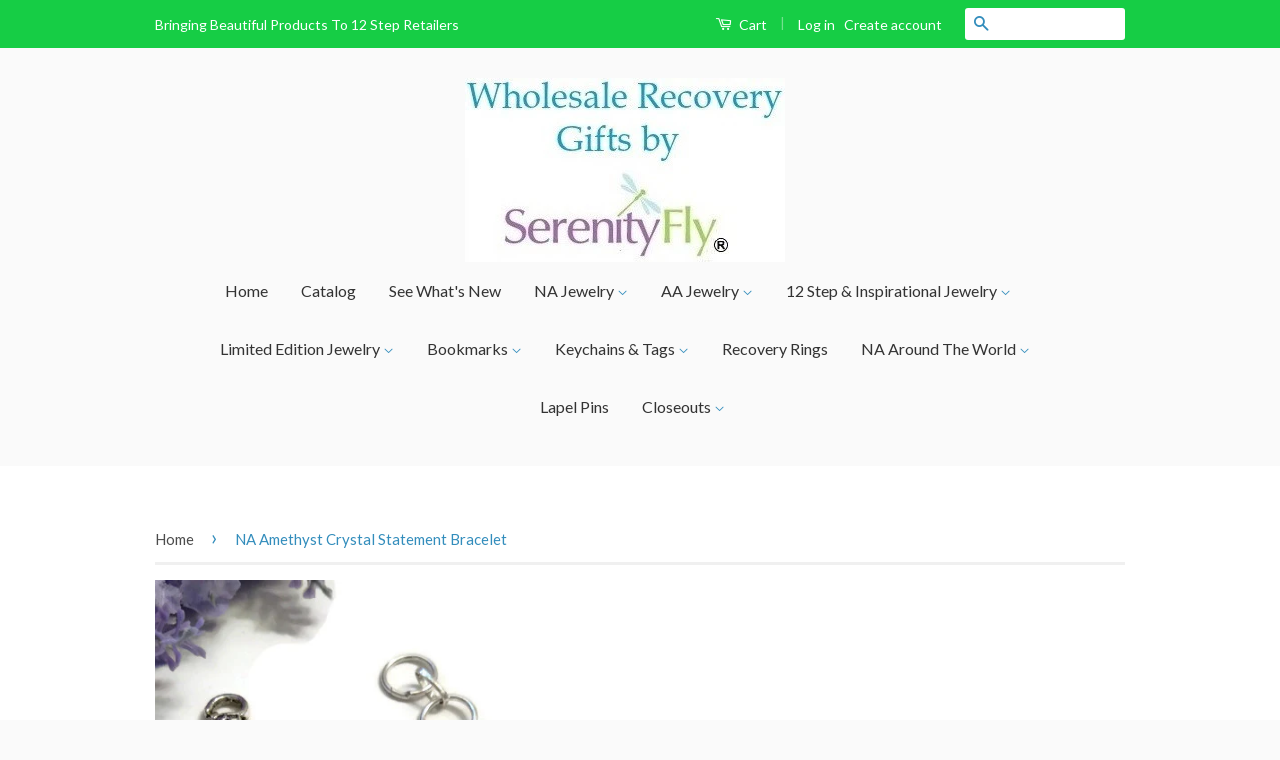

--- FILE ---
content_type: text/html; charset=utf-8
request_url: https://wholesalerecoverygifts.com/products/na-amethyst-crystal-statement-bracelet
body_size: 16665
content:
<!doctype html>
<!--[if lt IE 7]><html class="no-js lt-ie9 lt-ie8 lt-ie7" lang="en"> <![endif]-->
<!--[if IE 7]><html class="no-js lt-ie9 lt-ie8" lang="en"> <![endif]-->
<!--[if IE 8]><html class="no-js lt-ie9" lang="en"> <![endif]-->
<!--[if IE 9 ]><html class="ie9 no-js"> <![endif]-->
<!--[if (gt IE 9)|!(IE)]><!--> <html class="no-js"> <!--<![endif]-->
<head>

  <!-- Basic page needs ================================================== -->
  <meta charset="utf-8">
  <meta http-equiv="X-UA-Compatible" content="IE=edge,chrome=1">

  
  <link rel="shortcut icon" href="//wholesalerecoverygifts.com/cdn/shop/t/2/assets/favicon.png?v=30862395502862429381475777794" type="image/png" />
  

  <!-- Title and description ================================================== -->
  <title>
  NA Amethyst Crystal Statement Bracelet &ndash; Wholesale Recovery Gifts 
  </title>

  
  <meta name="description" content="Only 4 Available Beautiful deep violet purple stones set in an antique silver tone finish. NA design with diamond shaped stones inside a circle. Lobster claw clasp closure. Stones are imitation amethyst. Please see photo with ruler for size. Aprox 8 inches + extention * Plated fashion jewelry">
  

  <!-- Social Meta Tags ================================================== -->
  

  <meta property="og:type" content="product">
  <meta property="og:title" content="NA Amethyst Crystal Statement Bracelet">
  <meta property="og:url" content="https://wholesalerecoverygifts.com/products/na-amethyst-crystal-statement-bracelet">
  
  <meta property="og:image" content="http://wholesalerecoverygifts.com/cdn/shop/products/b_6_2c4a6591-e760-4960-a0ae-25b82678d491_grande.jpg?v=1538209526">
  <meta property="og:image:secure_url" content="https://wholesalerecoverygifts.com/cdn/shop/products/b_6_2c4a6591-e760-4960-a0ae-25b82678d491_grande.jpg?v=1538209526">
  
  <meta property="og:image" content="http://wholesalerecoverygifts.com/cdn/shop/products/b_3_d18d257b-e9d1-4235-8de2-b220f67318a8_grande.jpg?v=1538209527">
  <meta property="og:image:secure_url" content="https://wholesalerecoverygifts.com/cdn/shop/products/b_3_d18d257b-e9d1-4235-8de2-b220f67318a8_grande.jpg?v=1538209527">
  
  <meta property="og:image" content="http://wholesalerecoverygifts.com/cdn/shop/products/b_4_d824000e-5cfa-4908-85d6-f1015fef5a29_grande.jpg?v=1538209528">
  <meta property="og:image:secure_url" content="https://wholesalerecoverygifts.com/cdn/shop/products/b_4_d824000e-5cfa-4908-85d6-f1015fef5a29_grande.jpg?v=1538209528">
  
  <meta property="og:price:amount" content="12.00">
  <meta property="og:price:currency" content="USD">



  <meta property="og:description" content="Only 4 Available Beautiful deep violet purple stones set in an antique silver tone finish. NA design with diamond shaped stones inside a circle. Lobster claw clasp closure. Stones are imitation amethyst. Please see photo with ruler for size. Aprox 8 inches + extention * Plated fashion jewelry">


<meta property="og:site_name" content="Wholesale Recovery Gifts ">




  <meta name="twitter:card" content="summary">


  <meta name="twitter:site" content="@shopify">


  <meta name="twitter:title" content="NA Amethyst Crystal Statement Bracelet">
  <meta name="twitter:description" content="

Only 4 Available
Beautiful deep violet purple stones set in an antique silver tone finish. NA design with diamond shaped stones inside a circle. Lobster claw clasp closure. Stones are imitation amet">
  <meta name="twitter:image" content="https://wholesalerecoverygifts.com/cdn/shop/products/b_6_2c4a6591-e760-4960-a0ae-25b82678d491_large.jpg?v=1538209526">
  <meta name="twitter:image:width" content="480">
  <meta name="twitter:image:height" content="480">



  <!-- Helpers ================================================== -->
  <link rel="canonical" href="https://wholesalerecoverygifts.com/products/na-amethyst-crystal-statement-bracelet">
  <meta name="viewport" content="width=device-width,initial-scale=1">
  <meta name="theme-color" content="#338dbc">

  
  <!-- Ajaxify Cart Plugin ================================================== -->
  <link href="//wholesalerecoverygifts.com/cdn/shop/t/2/assets/ajaxify.scss.css?v=77820539487846778471475745708" rel="stylesheet" type="text/css" media="all" />
  

  <!-- CSS ================================================== -->
  <link href="//wholesalerecoverygifts.com/cdn/shop/t/2/assets/timber.scss.css?v=87235190289123070961713131741" rel="stylesheet" type="text/css" media="all" />
  <link href="//wholesalerecoverygifts.com/cdn/shop/t/2/assets/theme.scss.css?v=105398193804042539841713131741" rel="stylesheet" type="text/css" media="all" />

  
  
  
  <link href="//fonts.googleapis.com/css?family=Lato:400,700" rel="stylesheet" type="text/css" media="all" />


  



  <!-- Header hook for plugins ================================================== -->
  <script>window.performance && window.performance.mark && window.performance.mark('shopify.content_for_header.start');</script><meta id="shopify-digital-wallet" name="shopify-digital-wallet" content="/15304235/digital_wallets/dialog">
<meta name="shopify-checkout-api-token" content="9da863784d32a9653ef1ad79374d021c">
<meta id="in-context-paypal-metadata" data-shop-id="15304235" data-venmo-supported="false" data-environment="production" data-locale="en_US" data-paypal-v4="true" data-currency="USD">
<link rel="alternate" type="application/json+oembed" href="https://wholesalerecoverygifts.com/products/na-amethyst-crystal-statement-bracelet.oembed">
<script async="async" src="/checkouts/internal/preloads.js?locale=en-US"></script>
<link rel="preconnect" href="https://shop.app" crossorigin="anonymous">
<script async="async" src="https://shop.app/checkouts/internal/preloads.js?locale=en-US&shop_id=15304235" crossorigin="anonymous"></script>
<script id="shopify-features" type="application/json">{"accessToken":"9da863784d32a9653ef1ad79374d021c","betas":["rich-media-storefront-analytics"],"domain":"wholesalerecoverygifts.com","predictiveSearch":true,"shopId":15304235,"locale":"en"}</script>
<script>var Shopify = Shopify || {};
Shopify.shop = "wholesale-recovery-gifts.myshopify.com";
Shopify.locale = "en";
Shopify.currency = {"active":"USD","rate":"1.0"};
Shopify.country = "US";
Shopify.theme = {"name":"Classic","id":163773700,"schema_name":null,"schema_version":null,"theme_store_id":721,"role":"main"};
Shopify.theme.handle = "null";
Shopify.theme.style = {"id":null,"handle":null};
Shopify.cdnHost = "wholesalerecoverygifts.com/cdn";
Shopify.routes = Shopify.routes || {};
Shopify.routes.root = "/";</script>
<script type="module">!function(o){(o.Shopify=o.Shopify||{}).modules=!0}(window);</script>
<script>!function(o){function n(){var o=[];function n(){o.push(Array.prototype.slice.apply(arguments))}return n.q=o,n}var t=o.Shopify=o.Shopify||{};t.loadFeatures=n(),t.autoloadFeatures=n()}(window);</script>
<script>
  window.ShopifyPay = window.ShopifyPay || {};
  window.ShopifyPay.apiHost = "shop.app\/pay";
  window.ShopifyPay.redirectState = null;
</script>
<script id="shop-js-analytics" type="application/json">{"pageType":"product"}</script>
<script defer="defer" async type="module" src="//wholesalerecoverygifts.com/cdn/shopifycloud/shop-js/modules/v2/client.init-shop-cart-sync_dlpDe4U9.en.esm.js"></script>
<script defer="defer" async type="module" src="//wholesalerecoverygifts.com/cdn/shopifycloud/shop-js/modules/v2/chunk.common_FunKbpTJ.esm.js"></script>
<script type="module">
  await import("//wholesalerecoverygifts.com/cdn/shopifycloud/shop-js/modules/v2/client.init-shop-cart-sync_dlpDe4U9.en.esm.js");
await import("//wholesalerecoverygifts.com/cdn/shopifycloud/shop-js/modules/v2/chunk.common_FunKbpTJ.esm.js");

  window.Shopify.SignInWithShop?.initShopCartSync?.({"fedCMEnabled":true,"windoidEnabled":true});

</script>
<script>
  window.Shopify = window.Shopify || {};
  if (!window.Shopify.featureAssets) window.Shopify.featureAssets = {};
  window.Shopify.featureAssets['shop-js'] = {"shop-cart-sync":["modules/v2/client.shop-cart-sync_DIWHqfTk.en.esm.js","modules/v2/chunk.common_FunKbpTJ.esm.js"],"init-fed-cm":["modules/v2/client.init-fed-cm_CmNkGb1A.en.esm.js","modules/v2/chunk.common_FunKbpTJ.esm.js"],"shop-button":["modules/v2/client.shop-button_Dpfxl9vG.en.esm.js","modules/v2/chunk.common_FunKbpTJ.esm.js"],"init-shop-cart-sync":["modules/v2/client.init-shop-cart-sync_dlpDe4U9.en.esm.js","modules/v2/chunk.common_FunKbpTJ.esm.js"],"init-shop-email-lookup-coordinator":["modules/v2/client.init-shop-email-lookup-coordinator_DUdFDmvK.en.esm.js","modules/v2/chunk.common_FunKbpTJ.esm.js"],"init-windoid":["modules/v2/client.init-windoid_V_O5I0mt.en.esm.js","modules/v2/chunk.common_FunKbpTJ.esm.js"],"pay-button":["modules/v2/client.pay-button_x_P2fRzB.en.esm.js","modules/v2/chunk.common_FunKbpTJ.esm.js"],"shop-toast-manager":["modules/v2/client.shop-toast-manager_p8J9W8kY.en.esm.js","modules/v2/chunk.common_FunKbpTJ.esm.js"],"shop-cash-offers":["modules/v2/client.shop-cash-offers_CtPYbIPM.en.esm.js","modules/v2/chunk.common_FunKbpTJ.esm.js","modules/v2/chunk.modal_n1zSoh3t.esm.js"],"shop-login-button":["modules/v2/client.shop-login-button_C3-NmE42.en.esm.js","modules/v2/chunk.common_FunKbpTJ.esm.js","modules/v2/chunk.modal_n1zSoh3t.esm.js"],"avatar":["modules/v2/client.avatar_BTnouDA3.en.esm.js"],"init-shop-for-new-customer-accounts":["modules/v2/client.init-shop-for-new-customer-accounts_aeWumpsw.en.esm.js","modules/v2/client.shop-login-button_C3-NmE42.en.esm.js","modules/v2/chunk.common_FunKbpTJ.esm.js","modules/v2/chunk.modal_n1zSoh3t.esm.js"],"init-customer-accounts-sign-up":["modules/v2/client.init-customer-accounts-sign-up_CRLhpYdY.en.esm.js","modules/v2/client.shop-login-button_C3-NmE42.en.esm.js","modules/v2/chunk.common_FunKbpTJ.esm.js","modules/v2/chunk.modal_n1zSoh3t.esm.js"],"init-customer-accounts":["modules/v2/client.init-customer-accounts_BkuyBVsz.en.esm.js","modules/v2/client.shop-login-button_C3-NmE42.en.esm.js","modules/v2/chunk.common_FunKbpTJ.esm.js","modules/v2/chunk.modal_n1zSoh3t.esm.js"],"shop-follow-button":["modules/v2/client.shop-follow-button_DDNA7Aw9.en.esm.js","modules/v2/chunk.common_FunKbpTJ.esm.js","modules/v2/chunk.modal_n1zSoh3t.esm.js"],"checkout-modal":["modules/v2/client.checkout-modal_EOl6FxyC.en.esm.js","modules/v2/chunk.common_FunKbpTJ.esm.js","modules/v2/chunk.modal_n1zSoh3t.esm.js"],"lead-capture":["modules/v2/client.lead-capture_LZVhB0lN.en.esm.js","modules/v2/chunk.common_FunKbpTJ.esm.js","modules/v2/chunk.modal_n1zSoh3t.esm.js"],"shop-login":["modules/v2/client.shop-login_D4d_T_FR.en.esm.js","modules/v2/chunk.common_FunKbpTJ.esm.js","modules/v2/chunk.modal_n1zSoh3t.esm.js"],"payment-terms":["modules/v2/client.payment-terms_g-geHK5T.en.esm.js","modules/v2/chunk.common_FunKbpTJ.esm.js","modules/v2/chunk.modal_n1zSoh3t.esm.js"]};
</script>
<script>(function() {
  var isLoaded = false;
  function asyncLoad() {
    if (isLoaded) return;
    isLoaded = true;
    var urls = ["https:\/\/minimum-orders.dashtech.com\/shop\/15304235\/shop.js?shop=wholesale-recovery-gifts.myshopify.com"];
    for (var i = 0; i < urls.length; i++) {
      var s = document.createElement('script');
      s.type = 'text/javascript';
      s.async = true;
      s.src = urls[i];
      var x = document.getElementsByTagName('script')[0];
      x.parentNode.insertBefore(s, x);
    }
  };
  if(window.attachEvent) {
    window.attachEvent('onload', asyncLoad);
  } else {
    window.addEventListener('load', asyncLoad, false);
  }
})();</script>
<script id="__st">var __st={"a":15304235,"offset":-28800,"reqid":"e40552b5-9da9-46cf-877b-f2fc3fdf990c-1765672799","pageurl":"wholesalerecoverygifts.com\/products\/na-amethyst-crystal-statement-bracelet","u":"da27ebdd2ecd","p":"product","rtyp":"product","rid":786243223612};</script>
<script>window.ShopifyPaypalV4VisibilityTracking = true;</script>
<script id="captcha-bootstrap">!function(){'use strict';const t='contact',e='account',n='new_comment',o=[[t,t],['blogs',n],['comments',n],[t,'customer']],c=[[e,'customer_login'],[e,'guest_login'],[e,'recover_customer_password'],[e,'create_customer']],r=t=>t.map((([t,e])=>`form[action*='/${t}']:not([data-nocaptcha='true']) input[name='form_type'][value='${e}']`)).join(','),a=t=>()=>t?[...document.querySelectorAll(t)].map((t=>t.form)):[];function s(){const t=[...o],e=r(t);return a(e)}const i='password',u='form_key',d=['recaptcha-v3-token','g-recaptcha-response','h-captcha-response',i],f=()=>{try{return window.sessionStorage}catch{return}},m='__shopify_v',_=t=>t.elements[u];function p(t,e,n=!1){try{const o=window.sessionStorage,c=JSON.parse(o.getItem(e)),{data:r}=function(t){const{data:e,action:n}=t;return t[m]||n?{data:e,action:n}:{data:t,action:n}}(c);for(const[e,n]of Object.entries(r))t.elements[e]&&(t.elements[e].value=n);n&&o.removeItem(e)}catch(o){console.error('form repopulation failed',{error:o})}}const l='form_type',E='cptcha';function T(t){t.dataset[E]=!0}const w=window,h=w.document,L='Shopify',v='ce_forms',y='captcha';let A=!1;((t,e)=>{const n=(g='f06e6c50-85a8-45c8-87d0-21a2b65856fe',I='https://cdn.shopify.com/shopifycloud/storefront-forms-hcaptcha/ce_storefront_forms_captcha_hcaptcha.v1.5.2.iife.js',D={infoText:'Protected by hCaptcha',privacyText:'Privacy',termsText:'Terms'},(t,e,n)=>{const o=w[L][v],c=o.bindForm;if(c)return c(t,g,e,D).then(n);var r;o.q.push([[t,g,e,D],n]),r=I,A||(h.body.append(Object.assign(h.createElement('script'),{id:'captcha-provider',async:!0,src:r})),A=!0)});var g,I,D;w[L]=w[L]||{},w[L][v]=w[L][v]||{},w[L][v].q=[],w[L][y]=w[L][y]||{},w[L][y].protect=function(t,e){n(t,void 0,e),T(t)},Object.freeze(w[L][y]),function(t,e,n,w,h,L){const[v,y,A,g]=function(t,e,n){const i=e?o:[],u=t?c:[],d=[...i,...u],f=r(d),m=r(i),_=r(d.filter((([t,e])=>n.includes(e))));return[a(f),a(m),a(_),s()]}(w,h,L),I=t=>{const e=t.target;return e instanceof HTMLFormElement?e:e&&e.form},D=t=>v().includes(t);t.addEventListener('submit',(t=>{const e=I(t);if(!e)return;const n=D(e)&&!e.dataset.hcaptchaBound&&!e.dataset.recaptchaBound,o=_(e),c=g().includes(e)&&(!o||!o.value);(n||c)&&t.preventDefault(),c&&!n&&(function(t){try{if(!f())return;!function(t){const e=f();if(!e)return;const n=_(t);if(!n)return;const o=n.value;o&&e.removeItem(o)}(t);const e=Array.from(Array(32),(()=>Math.random().toString(36)[2])).join('');!function(t,e){_(t)||t.append(Object.assign(document.createElement('input'),{type:'hidden',name:u})),t.elements[u].value=e}(t,e),function(t,e){const n=f();if(!n)return;const o=[...t.querySelectorAll(`input[type='${i}']`)].map((({name:t})=>t)),c=[...d,...o],r={};for(const[a,s]of new FormData(t).entries())c.includes(a)||(r[a]=s);n.setItem(e,JSON.stringify({[m]:1,action:t.action,data:r}))}(t,e)}catch(e){console.error('failed to persist form',e)}}(e),e.submit())}));const S=(t,e)=>{t&&!t.dataset[E]&&(n(t,e.some((e=>e===t))),T(t))};for(const o of['focusin','change'])t.addEventListener(o,(t=>{const e=I(t);D(e)&&S(e,y())}));const B=e.get('form_key'),M=e.get(l),P=B&&M;t.addEventListener('DOMContentLoaded',(()=>{const t=y();if(P)for(const e of t)e.elements[l].value===M&&p(e,B);[...new Set([...A(),...v().filter((t=>'true'===t.dataset.shopifyCaptcha))])].forEach((e=>S(e,t)))}))}(h,new URLSearchParams(w.location.search),n,t,e,['guest_login'])})(!0,!0)}();</script>
<script integrity="sha256-52AcMU7V7pcBOXWImdc/TAGTFKeNjmkeM1Pvks/DTgc=" data-source-attribution="shopify.loadfeatures" defer="defer" src="//wholesalerecoverygifts.com/cdn/shopifycloud/storefront/assets/storefront/load_feature-81c60534.js" crossorigin="anonymous"></script>
<script crossorigin="anonymous" defer="defer" src="//wholesalerecoverygifts.com/cdn/shopifycloud/storefront/assets/shopify_pay/storefront-65b4c6d7.js?v=20250812"></script>
<script data-source-attribution="shopify.dynamic_checkout.dynamic.init">var Shopify=Shopify||{};Shopify.PaymentButton=Shopify.PaymentButton||{isStorefrontPortableWallets:!0,init:function(){window.Shopify.PaymentButton.init=function(){};var t=document.createElement("script");t.src="https://wholesalerecoverygifts.com/cdn/shopifycloud/portable-wallets/latest/portable-wallets.en.js",t.type="module",document.head.appendChild(t)}};
</script>
<script data-source-attribution="shopify.dynamic_checkout.buyer_consent">
  function portableWalletsHideBuyerConsent(e){var t=document.getElementById("shopify-buyer-consent"),n=document.getElementById("shopify-subscription-policy-button");t&&n&&(t.classList.add("hidden"),t.setAttribute("aria-hidden","true"),n.removeEventListener("click",e))}function portableWalletsShowBuyerConsent(e){var t=document.getElementById("shopify-buyer-consent"),n=document.getElementById("shopify-subscription-policy-button");t&&n&&(t.classList.remove("hidden"),t.removeAttribute("aria-hidden"),n.addEventListener("click",e))}window.Shopify?.PaymentButton&&(window.Shopify.PaymentButton.hideBuyerConsent=portableWalletsHideBuyerConsent,window.Shopify.PaymentButton.showBuyerConsent=portableWalletsShowBuyerConsent);
</script>
<script data-source-attribution="shopify.dynamic_checkout.cart.bootstrap">document.addEventListener("DOMContentLoaded",(function(){function t(){return document.querySelector("shopify-accelerated-checkout-cart, shopify-accelerated-checkout")}if(t())Shopify.PaymentButton.init();else{new MutationObserver((function(e,n){t()&&(Shopify.PaymentButton.init(),n.disconnect())})).observe(document.body,{childList:!0,subtree:!0})}}));
</script>
<link id="shopify-accelerated-checkout-styles" rel="stylesheet" media="screen" href="https://wholesalerecoverygifts.com/cdn/shopifycloud/portable-wallets/latest/accelerated-checkout-backwards-compat.css" crossorigin="anonymous">
<style id="shopify-accelerated-checkout-cart">
        #shopify-buyer-consent {
  margin-top: 1em;
  display: inline-block;
  width: 100%;
}

#shopify-buyer-consent.hidden {
  display: none;
}

#shopify-subscription-policy-button {
  background: none;
  border: none;
  padding: 0;
  text-decoration: underline;
  font-size: inherit;
  cursor: pointer;
}

#shopify-subscription-policy-button::before {
  box-shadow: none;
}

      </style>

<script>window.performance && window.performance.mark && window.performance.mark('shopify.content_for_header.end');</script>

  

<!--[if lt IE 9]>
<script src="//cdnjs.cloudflare.com/ajax/libs/html5shiv/3.7.2/html5shiv.min.js" type="text/javascript"></script>
<script src="//wholesalerecoverygifts.com/cdn/shop/t/2/assets/respond.min.js?v=52248677837542619231475745706" type="text/javascript"></script>
<link href="//wholesalerecoverygifts.com/cdn/shop/t/2/assets/respond-proxy.html" id="respond-proxy" rel="respond-proxy" />
<link href="//wholesalerecoverygifts.com/search?q=2e6c611b9e30df2abca8bdf9c24f3d4f" id="respond-redirect" rel="respond-redirect" />
<script src="//wholesalerecoverygifts.com/search?q=2e6c611b9e30df2abca8bdf9c24f3d4f" type="text/javascript"></script>
<![endif]-->



  <script src="//ajax.googleapis.com/ajax/libs/jquery/1.11.0/jquery.min.js" type="text/javascript"></script>
  <script src="//wholesalerecoverygifts.com/cdn/shop/t/2/assets/modernizr.min.js?v=26620055551102246001475745705" type="text/javascript"></script>

  
  


	<!-- SOLD STOCK PRODUCT APP START -->
	
		
  




  













<style>
  .sold_mainbox{margin-bottom: 1rem;}
  .sold_pro{ color: #f18d00; }
  label.sold.sold_pro,.pro-inventory{ display: block;margin-bottom:5px; }
  .emoticon{vertical-align: top;}
  .hide{display:none;}
  .inline{display:inline;}
  b{font-weight:bold;}
  span.separator {margin: 0 0.5rem;}
</style>



	
	
	<style>
		label.sold.sold_pro,.pro-inventory{display:inline;}
	</style>


<script type="text/javascript">
  
	var variantStock = {};

	
	
		variantStock['9345706917948'] = {};
		
				 
		variantStock['9345706917948']['sold'] = parseInt('');
	
				 
	window.spSoldStockSetting = {
		setting: {
			soldStock: {
				display: ('0' == 1) ? true : false,
				type: 'variant',
				icon: 'emoticon emoticon-fire',
				text: 'Sold '    
			},
			inStock: {
				display: ('1' == 1) ? true : false,
				text: 'In stock',
				inline: ('1' == 1) ? true : false,
				limit: {
					check: ('0' == 1) ? true : false,
					number: parseInt('0')
				}
			}
		},
		productSoldCount: parseInt(''),
		productInStock: parseInt('0'),
		firstVariantID: parseInt('9345706917948'),
		variantStock: variantStock,
		currentTemplate: 'product',
        soldapp_w_position: '2' 
	};
</script>
	
	<!-- SOLD STOCK PRODUCT APP END -->
<!-- BEGIN app block: shopify://apps/inventora-show-stock-level/blocks/app-embed/ee1e864c-45c9-443d-b2a2-21726ee946b9 -->  
  <script class="gsinvProdScript">
    gsInventoryDefaultV = "9345706917948";
    cntImages = 0;
    gsInventoryQty = {};
    gsIncoming = {};    
    gsIncomingDate = {};
    gsProductTags = " Bracelets  Limited Edition Bracelets  Limited Edition Jewelry  Narcotics Anonymous ";
    gsInventoryContinue = {};
    gssiproductUrl = "na-amethyst-crystal-statement-bracelet";
     gsInventoryQty[9345706917948] =  0  ; gsIncomingDate[9345706917948] = ''; gsInventoryContinue[9345706917948] = 'deny'; gsIncoming[9345706917948] =  false  ; cntImages++;     
  </script>

<script class="gsinvdata">
                             
  </script>

<script async type="text/javascript" src="https://gravity-apps.com/showinventory/js/shopify/gsinventorybystore15304235.js?v=agsc3575c5a400e8618eb60731674c627e9"></script>


    
<!-- END app block --><link href="https://monorail-edge.shopifysvc.com" rel="dns-prefetch">
<script>(function(){if ("sendBeacon" in navigator && "performance" in window) {try {var session_token_from_headers = performance.getEntriesByType('navigation')[0].serverTiming.find(x => x.name == '_s').description;} catch {var session_token_from_headers = undefined;}var session_cookie_matches = document.cookie.match(/_shopify_s=([^;]*)/);var session_token_from_cookie = session_cookie_matches && session_cookie_matches.length === 2 ? session_cookie_matches[1] : "";var session_token = session_token_from_headers || session_token_from_cookie || "";function handle_abandonment_event(e) {var entries = performance.getEntries().filter(function(entry) {return /monorail-edge.shopifysvc.com/.test(entry.name);});if (!window.abandonment_tracked && entries.length === 0) {window.abandonment_tracked = true;var currentMs = Date.now();var navigation_start = performance.timing.navigationStart;var payload = {shop_id: 15304235,url: window.location.href,navigation_start,duration: currentMs - navigation_start,session_token,page_type: "product"};window.navigator.sendBeacon("https://monorail-edge.shopifysvc.com/v1/produce", JSON.stringify({schema_id: "online_store_buyer_site_abandonment/1.1",payload: payload,metadata: {event_created_at_ms: currentMs,event_sent_at_ms: currentMs}}));}}window.addEventListener('pagehide', handle_abandonment_event);}}());</script>
<script id="web-pixels-manager-setup">(function e(e,d,r,n,o){if(void 0===o&&(o={}),!Boolean(null===(a=null===(i=window.Shopify)||void 0===i?void 0:i.analytics)||void 0===a?void 0:a.replayQueue)){var i,a;window.Shopify=window.Shopify||{};var t=window.Shopify;t.analytics=t.analytics||{};var s=t.analytics;s.replayQueue=[],s.publish=function(e,d,r){return s.replayQueue.push([e,d,r]),!0};try{self.performance.mark("wpm:start")}catch(e){}var l=function(){var e={modern:/Edge?\/(1{2}[4-9]|1[2-9]\d|[2-9]\d{2}|\d{4,})\.\d+(\.\d+|)|Firefox\/(1{2}[4-9]|1[2-9]\d|[2-9]\d{2}|\d{4,})\.\d+(\.\d+|)|Chrom(ium|e)\/(9{2}|\d{3,})\.\d+(\.\d+|)|(Maci|X1{2}).+ Version\/(15\.\d+|(1[6-9]|[2-9]\d|\d{3,})\.\d+)([,.]\d+|)( \(\w+\)|)( Mobile\/\w+|) Safari\/|Chrome.+OPR\/(9{2}|\d{3,})\.\d+\.\d+|(CPU[ +]OS|iPhone[ +]OS|CPU[ +]iPhone|CPU IPhone OS|CPU iPad OS)[ +]+(15[._]\d+|(1[6-9]|[2-9]\d|\d{3,})[._]\d+)([._]\d+|)|Android:?[ /-](13[3-9]|1[4-9]\d|[2-9]\d{2}|\d{4,})(\.\d+|)(\.\d+|)|Android.+Firefox\/(13[5-9]|1[4-9]\d|[2-9]\d{2}|\d{4,})\.\d+(\.\d+|)|Android.+Chrom(ium|e)\/(13[3-9]|1[4-9]\d|[2-9]\d{2}|\d{4,})\.\d+(\.\d+|)|SamsungBrowser\/([2-9]\d|\d{3,})\.\d+/,legacy:/Edge?\/(1[6-9]|[2-9]\d|\d{3,})\.\d+(\.\d+|)|Firefox\/(5[4-9]|[6-9]\d|\d{3,})\.\d+(\.\d+|)|Chrom(ium|e)\/(5[1-9]|[6-9]\d|\d{3,})\.\d+(\.\d+|)([\d.]+$|.*Safari\/(?![\d.]+ Edge\/[\d.]+$))|(Maci|X1{2}).+ Version\/(10\.\d+|(1[1-9]|[2-9]\d|\d{3,})\.\d+)([,.]\d+|)( \(\w+\)|)( Mobile\/\w+|) Safari\/|Chrome.+OPR\/(3[89]|[4-9]\d|\d{3,})\.\d+\.\d+|(CPU[ +]OS|iPhone[ +]OS|CPU[ +]iPhone|CPU IPhone OS|CPU iPad OS)[ +]+(10[._]\d+|(1[1-9]|[2-9]\d|\d{3,})[._]\d+)([._]\d+|)|Android:?[ /-](13[3-9]|1[4-9]\d|[2-9]\d{2}|\d{4,})(\.\d+|)(\.\d+|)|Mobile Safari.+OPR\/([89]\d|\d{3,})\.\d+\.\d+|Android.+Firefox\/(13[5-9]|1[4-9]\d|[2-9]\d{2}|\d{4,})\.\d+(\.\d+|)|Android.+Chrom(ium|e)\/(13[3-9]|1[4-9]\d|[2-9]\d{2}|\d{4,})\.\d+(\.\d+|)|Android.+(UC? ?Browser|UCWEB|U3)[ /]?(15\.([5-9]|\d{2,})|(1[6-9]|[2-9]\d|\d{3,})\.\d+)\.\d+|SamsungBrowser\/(5\.\d+|([6-9]|\d{2,})\.\d+)|Android.+MQ{2}Browser\/(14(\.(9|\d{2,})|)|(1[5-9]|[2-9]\d|\d{3,})(\.\d+|))(\.\d+|)|K[Aa][Ii]OS\/(3\.\d+|([4-9]|\d{2,})\.\d+)(\.\d+|)/},d=e.modern,r=e.legacy,n=navigator.userAgent;return n.match(d)?"modern":n.match(r)?"legacy":"unknown"}(),u="modern"===l?"modern":"legacy",c=(null!=n?n:{modern:"",legacy:""})[u],f=function(e){return[e.baseUrl,"/wpm","/b",e.hashVersion,"modern"===e.buildTarget?"m":"l",".js"].join("")}({baseUrl:d,hashVersion:r,buildTarget:u}),m=function(e){var d=e.version,r=e.bundleTarget,n=e.surface,o=e.pageUrl,i=e.monorailEndpoint;return{emit:function(e){var a=e.status,t=e.errorMsg,s=(new Date).getTime(),l=JSON.stringify({metadata:{event_sent_at_ms:s},events:[{schema_id:"web_pixels_manager_load/3.1",payload:{version:d,bundle_target:r,page_url:o,status:a,surface:n,error_msg:t},metadata:{event_created_at_ms:s}}]});if(!i)return console&&console.warn&&console.warn("[Web Pixels Manager] No Monorail endpoint provided, skipping logging."),!1;try{return self.navigator.sendBeacon.bind(self.navigator)(i,l)}catch(e){}var u=new XMLHttpRequest;try{return u.open("POST",i,!0),u.setRequestHeader("Content-Type","text/plain"),u.send(l),!0}catch(e){return console&&console.warn&&console.warn("[Web Pixels Manager] Got an unhandled error while logging to Monorail."),!1}}}}({version:r,bundleTarget:l,surface:e.surface,pageUrl:self.location.href,monorailEndpoint:e.monorailEndpoint});try{o.browserTarget=l,function(e){var d=e.src,r=e.async,n=void 0===r||r,o=e.onload,i=e.onerror,a=e.sri,t=e.scriptDataAttributes,s=void 0===t?{}:t,l=document.createElement("script"),u=document.querySelector("head"),c=document.querySelector("body");if(l.async=n,l.src=d,a&&(l.integrity=a,l.crossOrigin="anonymous"),s)for(var f in s)if(Object.prototype.hasOwnProperty.call(s,f))try{l.dataset[f]=s[f]}catch(e){}if(o&&l.addEventListener("load",o),i&&l.addEventListener("error",i),u)u.appendChild(l);else{if(!c)throw new Error("Did not find a head or body element to append the script");c.appendChild(l)}}({src:f,async:!0,onload:function(){if(!function(){var e,d;return Boolean(null===(d=null===(e=window.Shopify)||void 0===e?void 0:e.analytics)||void 0===d?void 0:d.initialized)}()){var d=window.webPixelsManager.init(e)||void 0;if(d){var r=window.Shopify.analytics;r.replayQueue.forEach((function(e){var r=e[0],n=e[1],o=e[2];d.publishCustomEvent(r,n,o)})),r.replayQueue=[],r.publish=d.publishCustomEvent,r.visitor=d.visitor,r.initialized=!0}}},onerror:function(){return m.emit({status:"failed",errorMsg:"".concat(f," has failed to load")})},sri:function(e){var d=/^sha384-[A-Za-z0-9+/=]+$/;return"string"==typeof e&&d.test(e)}(c)?c:"",scriptDataAttributes:o}),m.emit({status:"loading"})}catch(e){m.emit({status:"failed",errorMsg:(null==e?void 0:e.message)||"Unknown error"})}}})({shopId: 15304235,storefrontBaseUrl: "https://wholesalerecoverygifts.com",extensionsBaseUrl: "https://extensions.shopifycdn.com/cdn/shopifycloud/web-pixels-manager",monorailEndpoint: "https://monorail-edge.shopifysvc.com/unstable/produce_batch",surface: "storefront-renderer",enabledBetaFlags: ["2dca8a86"],webPixelsConfigList: [{"id":"shopify-app-pixel","configuration":"{}","eventPayloadVersion":"v1","runtimeContext":"STRICT","scriptVersion":"0450","apiClientId":"shopify-pixel","type":"APP","privacyPurposes":["ANALYTICS","MARKETING"]},{"id":"shopify-custom-pixel","eventPayloadVersion":"v1","runtimeContext":"LAX","scriptVersion":"0450","apiClientId":"shopify-pixel","type":"CUSTOM","privacyPurposes":["ANALYTICS","MARKETING"]}],isMerchantRequest: false,initData: {"shop":{"name":"Wholesale Recovery Gifts ","paymentSettings":{"currencyCode":"USD"},"myshopifyDomain":"wholesale-recovery-gifts.myshopify.com","countryCode":"US","storefrontUrl":"https:\/\/wholesalerecoverygifts.com"},"customer":null,"cart":null,"checkout":null,"productVariants":[{"price":{"amount":12.0,"currencyCode":"USD"},"product":{"title":"NA Amethyst Crystal Statement Bracelet","vendor":"By Serenity Fly","id":"786243223612","untranslatedTitle":"NA Amethyst Crystal Statement Bracelet","url":"\/products\/na-amethyst-crystal-statement-bracelet","type":"Bracelets"},"id":"9345706917948","image":{"src":"\/\/wholesalerecoverygifts.com\/cdn\/shop\/products\/b_6_2c4a6591-e760-4960-a0ae-25b82678d491.jpg?v=1538209526"},"sku":"LEB-110","title":"Default Title","untranslatedTitle":"Default Title"}],"purchasingCompany":null},},"https://wholesalerecoverygifts.com/cdn","ae1676cfwd2530674p4253c800m34e853cb",{"modern":"","legacy":""},{"shopId":"15304235","storefrontBaseUrl":"https:\/\/wholesalerecoverygifts.com","extensionBaseUrl":"https:\/\/extensions.shopifycdn.com\/cdn\/shopifycloud\/web-pixels-manager","surface":"storefront-renderer","enabledBetaFlags":"[\"2dca8a86\"]","isMerchantRequest":"false","hashVersion":"ae1676cfwd2530674p4253c800m34e853cb","publish":"custom","events":"[[\"page_viewed\",{}],[\"product_viewed\",{\"productVariant\":{\"price\":{\"amount\":12.0,\"currencyCode\":\"USD\"},\"product\":{\"title\":\"NA Amethyst Crystal Statement Bracelet\",\"vendor\":\"By Serenity Fly\",\"id\":\"786243223612\",\"untranslatedTitle\":\"NA Amethyst Crystal Statement Bracelet\",\"url\":\"\/products\/na-amethyst-crystal-statement-bracelet\",\"type\":\"Bracelets\"},\"id\":\"9345706917948\",\"image\":{\"src\":\"\/\/wholesalerecoverygifts.com\/cdn\/shop\/products\/b_6_2c4a6591-e760-4960-a0ae-25b82678d491.jpg?v=1538209526\"},\"sku\":\"LEB-110\",\"title\":\"Default Title\",\"untranslatedTitle\":\"Default Title\"}}]]"});</script><script>
  window.ShopifyAnalytics = window.ShopifyAnalytics || {};
  window.ShopifyAnalytics.meta = window.ShopifyAnalytics.meta || {};
  window.ShopifyAnalytics.meta.currency = 'USD';
  var meta = {"product":{"id":786243223612,"gid":"gid:\/\/shopify\/Product\/786243223612","vendor":"By Serenity Fly","type":"Bracelets","variants":[{"id":9345706917948,"price":1200,"name":"NA Amethyst Crystal Statement Bracelet","public_title":null,"sku":"LEB-110"}],"remote":false},"page":{"pageType":"product","resourceType":"product","resourceId":786243223612}};
  for (var attr in meta) {
    window.ShopifyAnalytics.meta[attr] = meta[attr];
  }
</script>
<script class="analytics">
  (function () {
    var customDocumentWrite = function(content) {
      var jquery = null;

      if (window.jQuery) {
        jquery = window.jQuery;
      } else if (window.Checkout && window.Checkout.$) {
        jquery = window.Checkout.$;
      }

      if (jquery) {
        jquery('body').append(content);
      }
    };

    var hasLoggedConversion = function(token) {
      if (token) {
        return document.cookie.indexOf('loggedConversion=' + token) !== -1;
      }
      return false;
    }

    var setCookieIfConversion = function(token) {
      if (token) {
        var twoMonthsFromNow = new Date(Date.now());
        twoMonthsFromNow.setMonth(twoMonthsFromNow.getMonth() + 2);

        document.cookie = 'loggedConversion=' + token + '; expires=' + twoMonthsFromNow;
      }
    }

    var trekkie = window.ShopifyAnalytics.lib = window.trekkie = window.trekkie || [];
    if (trekkie.integrations) {
      return;
    }
    trekkie.methods = [
      'identify',
      'page',
      'ready',
      'track',
      'trackForm',
      'trackLink'
    ];
    trekkie.factory = function(method) {
      return function() {
        var args = Array.prototype.slice.call(arguments);
        args.unshift(method);
        trekkie.push(args);
        return trekkie;
      };
    };
    for (var i = 0; i < trekkie.methods.length; i++) {
      var key = trekkie.methods[i];
      trekkie[key] = trekkie.factory(key);
    }
    trekkie.load = function(config) {
      trekkie.config = config || {};
      trekkie.config.initialDocumentCookie = document.cookie;
      var first = document.getElementsByTagName('script')[0];
      var script = document.createElement('script');
      script.type = 'text/javascript';
      script.onerror = function(e) {
        var scriptFallback = document.createElement('script');
        scriptFallback.type = 'text/javascript';
        scriptFallback.onerror = function(error) {
                var Monorail = {
      produce: function produce(monorailDomain, schemaId, payload) {
        var currentMs = new Date().getTime();
        var event = {
          schema_id: schemaId,
          payload: payload,
          metadata: {
            event_created_at_ms: currentMs,
            event_sent_at_ms: currentMs
          }
        };
        return Monorail.sendRequest("https://" + monorailDomain + "/v1/produce", JSON.stringify(event));
      },
      sendRequest: function sendRequest(endpointUrl, payload) {
        // Try the sendBeacon API
        if (window && window.navigator && typeof window.navigator.sendBeacon === 'function' && typeof window.Blob === 'function' && !Monorail.isIos12()) {
          var blobData = new window.Blob([payload], {
            type: 'text/plain'
          });

          if (window.navigator.sendBeacon(endpointUrl, blobData)) {
            return true;
          } // sendBeacon was not successful

        } // XHR beacon

        var xhr = new XMLHttpRequest();

        try {
          xhr.open('POST', endpointUrl);
          xhr.setRequestHeader('Content-Type', 'text/plain');
          xhr.send(payload);
        } catch (e) {
          console.log(e);
        }

        return false;
      },
      isIos12: function isIos12() {
        return window.navigator.userAgent.lastIndexOf('iPhone; CPU iPhone OS 12_') !== -1 || window.navigator.userAgent.lastIndexOf('iPad; CPU OS 12_') !== -1;
      }
    };
    Monorail.produce('monorail-edge.shopifysvc.com',
      'trekkie_storefront_load_errors/1.1',
      {shop_id: 15304235,
      theme_id: 163773700,
      app_name: "storefront",
      context_url: window.location.href,
      source_url: "//wholesalerecoverygifts.com/cdn/s/trekkie.storefront.1a0636ab3186d698599065cb6ce9903ebacdd71a.min.js"});

        };
        scriptFallback.async = true;
        scriptFallback.src = '//wholesalerecoverygifts.com/cdn/s/trekkie.storefront.1a0636ab3186d698599065cb6ce9903ebacdd71a.min.js';
        first.parentNode.insertBefore(scriptFallback, first);
      };
      script.async = true;
      script.src = '//wholesalerecoverygifts.com/cdn/s/trekkie.storefront.1a0636ab3186d698599065cb6ce9903ebacdd71a.min.js';
      first.parentNode.insertBefore(script, first);
    };
    trekkie.load(
      {"Trekkie":{"appName":"storefront","development":false,"defaultAttributes":{"shopId":15304235,"isMerchantRequest":null,"themeId":163773700,"themeCityHash":"2392436591188134744","contentLanguage":"en","currency":"USD","eventMetadataId":"c70f1948-dc89-4369-9f91-f40ce9f031c6"},"isServerSideCookieWritingEnabled":true,"monorailRegion":"shop_domain"},"Session Attribution":{},"S2S":{"facebookCapiEnabled":false,"source":"trekkie-storefront-renderer","apiClientId":580111}}
    );

    var loaded = false;
    trekkie.ready(function() {
      if (loaded) return;
      loaded = true;

      window.ShopifyAnalytics.lib = window.trekkie;

      var originalDocumentWrite = document.write;
      document.write = customDocumentWrite;
      try { window.ShopifyAnalytics.merchantGoogleAnalytics.call(this); } catch(error) {};
      document.write = originalDocumentWrite;

      window.ShopifyAnalytics.lib.page(null,{"pageType":"product","resourceType":"product","resourceId":786243223612,"shopifyEmitted":true});

      var match = window.location.pathname.match(/checkouts\/(.+)\/(thank_you|post_purchase)/)
      var token = match? match[1]: undefined;
      if (!hasLoggedConversion(token)) {
        setCookieIfConversion(token);
        window.ShopifyAnalytics.lib.track("Viewed Product",{"currency":"USD","variantId":9345706917948,"productId":786243223612,"productGid":"gid:\/\/shopify\/Product\/786243223612","name":"NA Amethyst Crystal Statement Bracelet","price":"12.00","sku":"LEB-110","brand":"By Serenity Fly","variant":null,"category":"Bracelets","nonInteraction":true,"remote":false},undefined,undefined,{"shopifyEmitted":true});
      window.ShopifyAnalytics.lib.track("monorail:\/\/trekkie_storefront_viewed_product\/1.1",{"currency":"USD","variantId":9345706917948,"productId":786243223612,"productGid":"gid:\/\/shopify\/Product\/786243223612","name":"NA Amethyst Crystal Statement Bracelet","price":"12.00","sku":"LEB-110","brand":"By Serenity Fly","variant":null,"category":"Bracelets","nonInteraction":true,"remote":false,"referer":"https:\/\/wholesalerecoverygifts.com\/products\/na-amethyst-crystal-statement-bracelet"});
      }
    });


        var eventsListenerScript = document.createElement('script');
        eventsListenerScript.async = true;
        eventsListenerScript.src = "//wholesalerecoverygifts.com/cdn/shopifycloud/storefront/assets/shop_events_listener-3da45d37.js";
        document.getElementsByTagName('head')[0].appendChild(eventsListenerScript);

})();</script>
<script
  defer
  src="https://wholesalerecoverygifts.com/cdn/shopifycloud/perf-kit/shopify-perf-kit-2.1.2.min.js"
  data-application="storefront-renderer"
  data-shop-id="15304235"
  data-render-region="gcp-us-central1"
  data-page-type="product"
  data-theme-instance-id="163773700"
  data-theme-name=""
  data-theme-version=""
  data-monorail-region="shop_domain"
  data-resource-timing-sampling-rate="10"
  data-shs="true"
  data-shs-beacon="true"
  data-shs-export-with-fetch="true"
  data-shs-logs-sample-rate="1"
  data-shs-beacon-endpoint="https://wholesalerecoverygifts.com/api/collect"
></script>
</head>

<body id="na-amethyst-crystal-statement-bracelet" class="template-product" >

  <div class="header-bar">
  <div class="wrapper medium-down--hide">
    <div class="large--display-table">
      <div class="header-bar__left large--display-table-cell">
        
          <div class="header-bar__module header-bar__message">
            Bringing Beautiful Products To 12 Step Retailers
          </div>
        
      </div>

      <div class="header-bar__right large--display-table-cell">
        <div class="header-bar__module">
          <a href="/cart" class="cart-toggle">
            <span class="icon icon-cart header-bar__cart-icon" aria-hidden="true"></span>
            Cart
            <span class="cart-count header-bar__cart-count hidden-count">0</span>
          </a>
        </div>

        
          <span class="header-bar__sep" aria-hidden="true">|</span>
          <ul class="header-bar__module header-bar__module--list">
            
              <li>
                <a href="/account/login" id="customer_login_link">Log in</a>
              </li>
              <li>
                <a href="/account/register" id="customer_register_link">Create account</a>
              </li>
            
          </ul>
        
        
        
          <div class="header-bar__module header-bar__search">
            


  <form action="/search" method="get" class="header-bar__search-form clearfix" role="search">
    
    <input type="search" name="q" value="" aria-label="Search our store" class="header-bar__search-input">
    <button type="submit" class="btn icon-fallback-text header-bar__search-submit">
      <span class="icon icon-search" aria-hidden="true"></span>
      <span class="fallback-text">Search</span>
    </button>
  </form>


          </div>
        

      </div>
    </div>
  </div>
  <div class="wrapper large--hide">
    <button type="button" class="mobile-nav-trigger" id="MobileNavTrigger">
      <span class="icon icon-hamburger" aria-hidden="true"></span>
      Menu
    </button>
    <a href="/cart" class="cart-toggle mobile-cart-toggle">
      <span class="icon icon-cart header-bar__cart-icon" aria-hidden="true"></span>
      Cart <span class="cart-count hidden-count">0</span>
    </a>
  </div>
  <ul id="MobileNav" class="mobile-nav large--hide">
  
  
  
  <li class="mobile-nav__link" aria-haspopup="true">
    
      <a href="/" class="mobile-nav">
        Home
      </a>
    
  </li>
  
  
  <li class="mobile-nav__link" aria-haspopup="true">
    
      <a href="/collections/all" class="mobile-nav">
        Catalog
      </a>
    
  </li>
  
  
  <li class="mobile-nav__link" aria-haspopup="true">
    
      <a href="/collections/see-whats-new" class="mobile-nav">
        See What's New
      </a>
    
  </li>
  
  
  <li class="mobile-nav__link" aria-haspopup="true">
    
      <a href="/collections" class="mobile-nav__sublist-trigger">
        NA Jewelry
        <span class="icon-fallback-text mobile-nav__sublist-expand">
  <span class="icon icon-plus" aria-hidden="true"></span>
  <span class="fallback-text">+</span>
</span>
<span class="icon-fallback-text mobile-nav__sublist-contract">
  <span class="icon icon-minus" aria-hidden="true"></span>
  <span class="fallback-text">-</span>
</span>
      </a>
      <ul class="mobile-nav__sublist">  
        
          <li class="mobile-nav__sublist-link">
            <a href="/collections/na-necklaces">NA Necklaces</a>
          </li>
        
          <li class="mobile-nav__sublist-link">
            <a href="/collections/na-bracelets">NA Bracelets</a>
          </li>
        
          <li class="mobile-nav__sublist-link">
            <a href="/collections/na-earrings">NA Earrings</a>
          </li>
        
      </ul>
    
  </li>
  
  
  <li class="mobile-nav__link" aria-haspopup="true">
    
      <a href="/collections" class="mobile-nav__sublist-trigger">
        AA Jewelry
        <span class="icon-fallback-text mobile-nav__sublist-expand">
  <span class="icon icon-plus" aria-hidden="true"></span>
  <span class="fallback-text">+</span>
</span>
<span class="icon-fallback-text mobile-nav__sublist-contract">
  <span class="icon icon-minus" aria-hidden="true"></span>
  <span class="fallback-text">-</span>
</span>
      </a>
      <ul class="mobile-nav__sublist">  
        
          <li class="mobile-nav__sublist-link">
            <a href="/collections/aa-necklaces">AA Necklaces</a>
          </li>
        
          <li class="mobile-nav__sublist-link">
            <a href="/collections/aa-bracelets">AA Bracelets</a>
          </li>
        
          <li class="mobile-nav__sublist-link">
            <a href="/collections/aa-earrings">AA Earrings</a>
          </li>
        
      </ul>
    
  </li>
  
  
  <li class="mobile-nav__link" aria-haspopup="true">
    
      <a href="/collections" class="mobile-nav__sublist-trigger">
        12 Step & Inspirational Jewelry
        <span class="icon-fallback-text mobile-nav__sublist-expand">
  <span class="icon icon-plus" aria-hidden="true"></span>
  <span class="fallback-text">+</span>
</span>
<span class="icon-fallback-text mobile-nav__sublist-contract">
  <span class="icon icon-minus" aria-hidden="true"></span>
  <span class="fallback-text">-</span>
</span>
      </a>
      <ul class="mobile-nav__sublist">  
        
          <li class="mobile-nav__sublist-link">
            <a href="/collections/inspirational-necklaces">Inspirational Necklaces</a>
          </li>
        
          <li class="mobile-nav__sublist-link">
            <a href="/collections/inspirational-bracelets">Inspirational Bracelets</a>
          </li>
        
          <li class="mobile-nav__sublist-link">
            <a href="/collections/inspirational-earrings">Inspirational Earrings</a>
          </li>
        
          <li class="mobile-nav__sublist-link">
            <a href="/collections/recovery-inspired-rings">Recovery Inspired Rings</a>
          </li>
        
      </ul>
    
  </li>
  
  
  <li class="mobile-nav__link" aria-haspopup="true">
    
      <a href="/collections/frontpage" class="mobile-nav__sublist-trigger">
        Limited Edition Jewelry
        <span class="icon-fallback-text mobile-nav__sublist-expand">
  <span class="icon icon-plus" aria-hidden="true"></span>
  <span class="fallback-text">+</span>
</span>
<span class="icon-fallback-text mobile-nav__sublist-contract">
  <span class="icon icon-minus" aria-hidden="true"></span>
  <span class="fallback-text">-</span>
</span>
      </a>
      <ul class="mobile-nav__sublist">  
        
          <li class="mobile-nav__sublist-link">
            <a href="/collections/limited-edition-earrings">Limited Edition Earrings</a>
          </li>
        
          <li class="mobile-nav__sublist-link">
            <a href="/collections/limited-edition-bracelets">Limited Edition Bracelets</a>
          </li>
        
          <li class="mobile-nav__sublist-link">
            <a href="/collections/limited-edition-necklaces">Limited Edition Necklaces</a>
          </li>
        
      </ul>
    
  </li>
  
  
  <li class="mobile-nav__link" aria-haspopup="true">
    
      <a href="/collections" class="mobile-nav__sublist-trigger">
        Bookmarks
        <span class="icon-fallback-text mobile-nav__sublist-expand">
  <span class="icon icon-plus" aria-hidden="true"></span>
  <span class="fallback-text">+</span>
</span>
<span class="icon-fallback-text mobile-nav__sublist-contract">
  <span class="icon icon-minus" aria-hidden="true"></span>
  <span class="fallback-text">-</span>
</span>
      </a>
      <ul class="mobile-nav__sublist">  
        
          <li class="mobile-nav__sublist-link">
            <a href="/collections/bookmarks">Bookmarks</a>
          </li>
        
      </ul>
    
  </li>
  
  
  <li class="mobile-nav__link" aria-haspopup="true">
    
      <a href="/collections" class="mobile-nav__sublist-trigger">
        Keychains & Tags
        <span class="icon-fallback-text mobile-nav__sublist-expand">
  <span class="icon icon-plus" aria-hidden="true"></span>
  <span class="fallback-text">+</span>
</span>
<span class="icon-fallback-text mobile-nav__sublist-contract">
  <span class="icon icon-minus" aria-hidden="true"></span>
  <span class="fallback-text">-</span>
</span>
      </a>
      <ul class="mobile-nav__sublist">  
        
          <li class="mobile-nav__sublist-link">
            <a href="/collections/key-chains-tags">Keychains & Tags</a>
          </li>
        
      </ul>
    
  </li>
  
  
  <li class="mobile-nav__link" aria-haspopup="true">
    
      <a href="/collections/recovery-inspired-rings" class="mobile-nav">
        Recovery Rings
      </a>
    
  </li>
  
  
  <li class="mobile-nav__link" aria-haspopup="true">
    
      <a href="/collections/na-around-the-world" class="mobile-nav__sublist-trigger">
        NA Around The World
        <span class="icon-fallback-text mobile-nav__sublist-expand">
  <span class="icon icon-plus" aria-hidden="true"></span>
  <span class="fallback-text">+</span>
</span>
<span class="icon-fallback-text mobile-nav__sublist-contract">
  <span class="icon icon-minus" aria-hidden="true"></span>
  <span class="fallback-text">-</span>
</span>
      </a>
      <ul class="mobile-nav__sublist">  
        
          <li class="mobile-nav__sublist-link">
            <a href="/collections/na-around-the-world">NA Around The World</a>
          </li>
        
      </ul>
    
  </li>
  
  
  <li class="mobile-nav__link" aria-haspopup="true">
    
      <a href="/collections/lapel-pins" class="mobile-nav">
        Lapel Pins
      </a>
    
  </li>
  
  
  <li class="mobile-nav__link" aria-haspopup="true">
    
      <a href="/collections/closeouts" class="mobile-nav__sublist-trigger">
        Closeouts
        <span class="icon-fallback-text mobile-nav__sublist-expand">
  <span class="icon icon-plus" aria-hidden="true"></span>
  <span class="fallback-text">+</span>
</span>
<span class="icon-fallback-text mobile-nav__sublist-contract">
  <span class="icon icon-minus" aria-hidden="true"></span>
  <span class="fallback-text">-</span>
</span>
      </a>
      <ul class="mobile-nav__sublist">  
        
          <li class="mobile-nav__sublist-link">
            <a href="/collections/closeouts">Closeouts</a>
          </li>
        
      </ul>
    
  </li>
  
  

  
    
      <li class="mobile-nav__link">
        <a href="/account/login" id="customer_login_link">Log in</a>
      </li>
      <li class="mobile-nav__link">
        <a href="/account/register" id="customer_register_link">Create account</a>
      </li>
    
  
  
  <li class="mobile-nav__link">
    
      <div class="header-bar__module header-bar__search">
        


  <form action="/search" method="get" class="header-bar__search-form clearfix" role="search">
    
    <input type="search" name="q" value="" aria-label="Search our store" class="header-bar__search-input">
    <button type="submit" class="btn icon-fallback-text header-bar__search-submit">
      <span class="icon icon-search" aria-hidden="true"></span>
      <span class="fallback-text">Search</span>
    </button>
  </form>


      </div>
    
  </li>
  
</ul>

</div>


  <header class="site-header" role="banner">
    <div class="wrapper">

      
      
      	<div class="grid">
          <div class="logo-wrapper grid__item text-center">
            
              <div class="h1 site-header__logo" itemscope itemtype="http://schema.org/Organization">
            
              
                <a href="/" itemprop="url">
                  <img src="//wholesalerecoverygifts.com/cdn/shop/t/2/assets/logo.png?v=165625455354464751621623915915" alt="Wholesale Recovery Gifts " itemprop="logo">
                </a>
              
            
              </div>
            
            
              <p class="header-message large--hide">
                <small>Bringing Beautiful Products To 12 Step Retailers</small>
              </p>
            
          </div>
          <div class="nav-wrapper grid__item text-center medium-down--hide">
            
<ul class="site-nav" id="AccessibleNav">
  
    
    
    
      <li >
        <a href="/" class="site-nav__link">Home</a>
      </li>
    
  
    
    
    
      <li >
        <a href="/collections/all" class="site-nav__link">Catalog</a>
      </li>
    
  
    
    
    
      <li >
        <a href="/collections/see-whats-new" class="site-nav__link">See What's New</a>
      </li>
    
  
    
    
    
      <li class="site-nav--has-dropdown" aria-haspopup="true">
        <a href="/collections" class="site-nav__link">
          NA Jewelry
          <span class="icon-fallback-text">
            <span class="icon icon-arrow-down" aria-hidden="true"></span>
          </span>
        </a>
        <ul class="site-nav__dropdown">
          
            <li>
              <a href="/collections/na-necklaces" class="site-nav__link">NA Necklaces</a>
            </li>
          
            <li>
              <a href="/collections/na-bracelets" class="site-nav__link">NA Bracelets</a>
            </li>
          
            <li>
              <a href="/collections/na-earrings" class="site-nav__link">NA Earrings</a>
            </li>
          
        </ul>
      </li>
    
  
    
    
    
      <li class="site-nav--has-dropdown" aria-haspopup="true">
        <a href="/collections" class="site-nav__link">
          AA Jewelry
          <span class="icon-fallback-text">
            <span class="icon icon-arrow-down" aria-hidden="true"></span>
          </span>
        </a>
        <ul class="site-nav__dropdown">
          
            <li>
              <a href="/collections/aa-necklaces" class="site-nav__link">AA Necklaces</a>
            </li>
          
            <li>
              <a href="/collections/aa-bracelets" class="site-nav__link">AA Bracelets</a>
            </li>
          
            <li>
              <a href="/collections/aa-earrings" class="site-nav__link">AA Earrings</a>
            </li>
          
        </ul>
      </li>
    
  
    
    
    
      <li class="site-nav--has-dropdown" aria-haspopup="true">
        <a href="/collections" class="site-nav__link">
          12 Step & Inspirational Jewelry
          <span class="icon-fallback-text">
            <span class="icon icon-arrow-down" aria-hidden="true"></span>
          </span>
        </a>
        <ul class="site-nav__dropdown">
          
            <li>
              <a href="/collections/inspirational-necklaces" class="site-nav__link">Inspirational Necklaces</a>
            </li>
          
            <li>
              <a href="/collections/inspirational-bracelets" class="site-nav__link">Inspirational Bracelets</a>
            </li>
          
            <li>
              <a href="/collections/inspirational-earrings" class="site-nav__link">Inspirational Earrings</a>
            </li>
          
            <li>
              <a href="/collections/recovery-inspired-rings" class="site-nav__link">Recovery Inspired Rings</a>
            </li>
          
        </ul>
      </li>
    
  
    
    
    
      <li class="site-nav--has-dropdown" aria-haspopup="true">
        <a href="/collections/frontpage" class="site-nav__link">
          Limited Edition Jewelry
          <span class="icon-fallback-text">
            <span class="icon icon-arrow-down" aria-hidden="true"></span>
          </span>
        </a>
        <ul class="site-nav__dropdown">
          
            <li>
              <a href="/collections/limited-edition-earrings" class="site-nav__link">Limited Edition Earrings</a>
            </li>
          
            <li>
              <a href="/collections/limited-edition-bracelets" class="site-nav__link">Limited Edition Bracelets</a>
            </li>
          
            <li>
              <a href="/collections/limited-edition-necklaces" class="site-nav__link">Limited Edition Necklaces</a>
            </li>
          
        </ul>
      </li>
    
  
    
    
    
      <li class="site-nav--has-dropdown" aria-haspopup="true">
        <a href="/collections" class="site-nav__link">
          Bookmarks
          <span class="icon-fallback-text">
            <span class="icon icon-arrow-down" aria-hidden="true"></span>
          </span>
        </a>
        <ul class="site-nav__dropdown">
          
            <li>
              <a href="/collections/bookmarks" class="site-nav__link">Bookmarks</a>
            </li>
          
        </ul>
      </li>
    
  
    
    
    
      <li class="site-nav--has-dropdown" aria-haspopup="true">
        <a href="/collections" class="site-nav__link">
          Keychains & Tags
          <span class="icon-fallback-text">
            <span class="icon icon-arrow-down" aria-hidden="true"></span>
          </span>
        </a>
        <ul class="site-nav__dropdown">
          
            <li>
              <a href="/collections/key-chains-tags" class="site-nav__link">Keychains &amp; Tags</a>
            </li>
          
        </ul>
      </li>
    
  
    
    
    
      <li >
        <a href="/collections/recovery-inspired-rings" class="site-nav__link">Recovery Rings</a>
      </li>
    
  
    
    
    
      <li class="site-nav--has-dropdown" aria-haspopup="true">
        <a href="/collections/na-around-the-world" class="site-nav__link">
          NA Around The World
          <span class="icon-fallback-text">
            <span class="icon icon-arrow-down" aria-hidden="true"></span>
          </span>
        </a>
        <ul class="site-nav__dropdown">
          
            <li>
              <a href="/collections/na-around-the-world" class="site-nav__link">NA Around The World</a>
            </li>
          
        </ul>
      </li>
    
  
    
    
    
      <li >
        <a href="/collections/lapel-pins" class="site-nav__link">Lapel Pins</a>
      </li>
    
  
    
    
    
      <li class="site-nav--has-dropdown" aria-haspopup="true">
        <a href="/collections/closeouts" class="site-nav__link">
          Closeouts
          <span class="icon-fallback-text">
            <span class="icon icon-arrow-down" aria-hidden="true"></span>
          </span>
        </a>
        <ul class="site-nav__dropdown">
          
            <li>
              <a href="/collections/closeouts" class="site-nav__link">Closeouts</a>
            </li>
          
        </ul>
      </li>
    
  
</ul>

          </div>
      	</div>
      

    </div>
  </header>

  <main class="wrapper main-content" role="main">
    <div class="grid">
      
        <div class="grid__item">
          <div itemscope itemtype="http://schema.org/Product">

  <meta itemprop="url" content="https://wholesalerecoverygifts.com/products/na-amethyst-crystal-statement-bracelet">
  <meta itemprop="image" content="//wholesalerecoverygifts.com/cdn/shop/products/b_6_2c4a6591-e760-4960-a0ae-25b82678d491_grande.jpg?v=1538209526">

  <div class="section-header section-header--breadcrumb">
    

<nav class="breadcrumb" role="navigation" aria-label="breadcrumbs">
  <a href="/" title="Back to the frontpage">Home</a>

  

    
    <span aria-hidden="true" class="breadcrumb__sep">&rsaquo;</span>
    <span>NA Amethyst Crystal Statement Bracelet</span>

  
</nav>


  </div>

  <div class="product-single">
    <div class="grid product-single__hero">
      <div class="grid__item large--one-half">
        <div class="product-single__photos" id="ProductPhoto">
          
          <img src="//wholesalerecoverygifts.com/cdn/shop/products/b_6_2c4a6591-e760-4960-a0ae-25b82678d491_1024x1024.jpg?v=1538209526" alt="NA Amethyst Crystal Statement Bracelet" id="ProductPhotoImg">
        </div>
      </div>
      <div class="grid__item large--one-half">
        
        <h1 itemprop="name">NA Amethyst Crystal Statement Bracelet</h1>

        







  
  

  
  	<span>
    <a href="/account/login" style="font-weight:bold;text-decoration:underline;">Login</a> to view price.
</span>
  


        

      </div>
    </div>

    <div class="grid">
      <div class="grid__item large--one-half">
        
          <ul class="product-single__thumbnails grid-uniform" id="ProductThumbs">

            
              <li class="grid__item large--one-third medium-down--one-third">
                <a href="//wholesalerecoverygifts.com/cdn/shop/products/b_6_2c4a6591-e760-4960-a0ae-25b82678d491_large.jpg?v=1538209526" class="product-single__thumbnail">
                  <img src="//wholesalerecoverygifts.com/cdn/shop/products/b_6_2c4a6591-e760-4960-a0ae-25b82678d491_compact.jpg?v=1538209526" alt="NA Amethyst Crystal Statement Bracelet">
                </a>
              </li>
            
              <li class="grid__item large--one-third medium-down--one-third">
                <a href="//wholesalerecoverygifts.com/cdn/shop/products/b_3_d18d257b-e9d1-4235-8de2-b220f67318a8_large.jpg?v=1538209527" class="product-single__thumbnail">
                  <img src="//wholesalerecoverygifts.com/cdn/shop/products/b_3_d18d257b-e9d1-4235-8de2-b220f67318a8_compact.jpg?v=1538209527" alt="NA Amethyst Crystal Statement Bracelet">
                </a>
              </li>
            
              <li class="grid__item large--one-third medium-down--one-third">
                <a href="//wholesalerecoverygifts.com/cdn/shop/products/b_4_d824000e-5cfa-4908-85d6-f1015fef5a29_large.jpg?v=1538209528" class="product-single__thumbnail">
                  <img src="//wholesalerecoverygifts.com/cdn/shop/products/b_4_d824000e-5cfa-4908-85d6-f1015fef5a29_compact.jpg?v=1538209528" alt="NA Amethyst Crystal Statement Bracelet">
                </a>
              </li>
            
              <li class="grid__item large--one-third medium-down--one-third">
                <a href="//wholesalerecoverygifts.com/cdn/shop/products/b_5_4b2fc56f-2e8b-4a71-8d63-dced0d9176f7_large.jpg?v=1538209529" class="product-single__thumbnail">
                  <img src="//wholesalerecoverygifts.com/cdn/shop/products/b_5_4b2fc56f-2e8b-4a71-8d63-dced0d9176f7_compact.jpg?v=1538209529" alt="NA Amethyst Crystal Statement Bracelet">
                </a>
              </li>
            
              <li class="grid__item large--one-third medium-down--one-third">
                <a href="//wholesalerecoverygifts.com/cdn/shop/products/b_1_1ad4727a-15d2-4d08-92ce-308e0825fb99_large.jpg?v=1538209530" class="product-single__thumbnail">
                  <img src="//wholesalerecoverygifts.com/cdn/shop/products/b_1_1ad4727a-15d2-4d08-92ce-308e0825fb99_compact.jpg?v=1538209530" alt="NA Amethyst Crystal Statement Bracelet">
                </a>
              </li>
            
              <li class="grid__item large--one-third medium-down--one-third">
                <a href="//wholesalerecoverygifts.com/cdn/shop/products/b_2_0b24700c-5d66-4782-9863-4e6211f51037_large.jpg?v=1538209531" class="product-single__thumbnail">
                  <img src="//wholesalerecoverygifts.com/cdn/shop/products/b_2_0b24700c-5d66-4782-9863-4e6211f51037_compact.jpg?v=1538209531" alt="NA Amethyst Crystal Statement Bracelet">
                </a>
              </li>
            

          </ul>
        
      </div>
    </div>
  </div>

  <hr class="hr--clear hr--small">
  <ul class="inline-list tab-switch__nav section-header">
    <li>
      <a href="#desc" data-link="desc" class="tab-switch__trigger h4 section-header__title">Description</a>
    </li>
    
  </ul>
  <div class="tab-switch__content" data-content="desc">
    <div class="product-description rte" itemprop="description">
      <div class="tab-switch__content" data-content="desc">
<div class="product-description rte" itemprop="description">
<p>Only 4 Available</p>
<p>Beautiful deep violet purple stones set in an antique silver tone finish. NA design with diamond shaped stones inside a circle. Lobster claw clasp closure. Stones are imitation amethyst. Please see photo with ruler for size. Aprox 8 inches + extention</p>
<p>* Plated fashion jewelry</p>
</div>
</div>
    </div>
  </div>
  

  
    <hr class="hr--clear hr--small">
    <h2 class="h4 small--text-center">Share this Product</h2>
    



<div class="social-sharing normal small--text-center" data-permalink="https://wholesalerecoverygifts.com/products/na-amethyst-crystal-statement-bracelet">

  
    <a target="_blank" href="//www.facebook.com/sharer.php?u=https://wholesalerecoverygifts.com/products/na-amethyst-crystal-statement-bracelet" class="share-facebook" title="Share on Facebook">
      <span class="icon icon-facebook" aria-hidden="true"></span>
      <span class="share-title" aria-hidden="true">Share</span>
      <span class="visually-hidden">Share on Facebook</span>
      
        <span class="share-count" aria-hidden="true">0</span>
      
    </a>
  

  
    <a target="_blank" href="//twitter.com/share?text=NA%20Amethyst%20Crystal%20Statement%20Bracelet&amp;url=https://wholesalerecoverygifts.com/products/na-amethyst-crystal-statement-bracelet" class="share-twitter" title="Tweet on Twitter">
      <span class="icon icon-twitter" aria-hidden="true"></span>
      <span class="share-title" aria-hidden="true">Tweet</span>
      <span class="visually-hidden">Tweet on Twitter</span>
    </a>
  

  

    
      <a target="_blank" href="//pinterest.com/pin/create/button/?url=https://wholesalerecoverygifts.com/products/na-amethyst-crystal-statement-bracelet&amp;media=http://wholesalerecoverygifts.com/cdn/shop/products/b_6_2c4a6591-e760-4960-a0ae-25b82678d491_1024x1024.jpg?v=1538209526&amp;description=NA%20Amethyst%20Crystal%20Statement%20Bracelet" class="share-pinterest" title="Pin on Pinterest">
        <span class="icon icon-pinterest" aria-hidden="true"></span>
        <span class="share-title" aria-hidden="true">Pin it</span>
        <span class="visually-hidden">Pin on Pinterest</span>
        
          <span class="share-count" aria-hidden="true">0</span>
        
      </a>
    

    
      <a target="_blank" href="//fancy.com/fancyit?ItemURL=https://wholesalerecoverygifts.com/products/na-amethyst-crystal-statement-bracelet&amp;Title=NA%20Amethyst%20Crystal%20Statement%20Bracelet&amp;Category=Other&amp;ImageURL=//wholesalerecoverygifts.com/cdn/shop/products/b_6_2c4a6591-e760-4960-a0ae-25b82678d491_1024x1024.jpg?v=1538209526" class="share-fancy" title="Add to Fancy">
        <span class="icon icon-fancy" aria-hidden="true"></span>
        <span class="share-title" aria-hidden="true">Fancy</span>
        <span class="visually-hidden">Add to Fancy</span>
      </a>
    

  

  
    <a target="_blank" href="//plus.google.com/share?url=https://wholesalerecoverygifts.com/products/na-amethyst-crystal-statement-bracelet" class="share-google" title="+1 on Google Plus">
      <!-- Cannot get Google+ share count with JS yet -->
      <span class="icon icon-google_plus" aria-hidden="true"></span>
      
        <span class="share-count" aria-hidden="true">+1</span>
      
      <span class="visually-hidden">+1 on Google Plus</span>
    </a>
  

</div>

  

  
    





  <hr class="hr--clear hr--small">
  <div class="section-header section-header--large">
    <h2 class="h4 section-header__title">More from this collection</h2>
  </div>
  <div class="grid-uniform grid-link__container">
    
    
    
      
        
          
          











<div class="grid__item large--one-quarter medium--one-quarter small--one-half sold-out">
  <a href="/collections/limited-edition-bracelets/products/amethyst-colored-crystal-dangle-earrings-aa" class="grid-link">
    <span class="grid-link__image grid-link__image--product">
      
      
        <span class="badge badge--sold-out">
          <span class="badge__text">Sold Out</span>
        </span>
      
      <span class="grid-link__image-centered">
        <img src="//wholesalerecoverygifts.com/cdn/shop/products/b_2_a13969e0-06b5-41fd-827e-8ce05191f355_large.jpg?v=1583107130" alt="Amethyst Colored Crystal Bracelet  AA">
      </span>
    </span>
    <p class="grid-link__title">Amethyst Colored Crystal Bracelet  AA</p>
    







  
  

  
  	Login to view price.
  


        
  </a>
</div>

        
      
    
      
        
          
          











<div class="grid__item large--one-quarter medium--one-quarter small--one-half sold-out">
  <a href="/collections/limited-edition-bracelets/products/green-peridot-crystal-necklace-bracelet-set-na" class="grid-link">
    <span class="grid-link__image grid-link__image--product">
      
      
        <span class="badge badge--sold-out">
          <span class="badge__text">Sold Out</span>
        </span>
      
      <span class="grid-link__image-centered">
        <img src="//wholesalerecoverygifts.com/cdn/shop/products/a_4_405cfee5-2831-4ba7-aab5-64c9e89e11a1_large.jpg?v=1582874418" alt="Clear Crystal Bracelet - NA">
      </span>
    </span>
    <p class="grid-link__title">Clear Crystal Bracelet - NA</p>
    







  
  

  
  	Login to view price.
  


        
  </a>
</div>

        
      
    
      
        
          
          











<div class="grid__item large--one-quarter medium--one-quarter small--one-half sold-out">
  <a href="/collections/limited-edition-bracelets/products/golden-citrine-na-bracelet" class="grid-link">
    <span class="grid-link__image grid-link__image--product">
      
      
        <span class="badge badge--sold-out">
          <span class="badge__text">Sold Out</span>
        </span>
      
      <span class="grid-link__image-centered">
        <img src="//wholesalerecoverygifts.com/cdn/shop/products/c_4_eb8bda3d-80f3-4bb1-b58f-de2849b459b4_large.jpg?v=1538473665" alt="Golden Citrine NA Bracelet">
      </span>
    </span>
    <p class="grid-link__title">Golden Citrine NA Bracelet</p>
    







  
  

  
  	Login to view price.
  


        
  </a>
</div>

        
      
    
      
        
          
          











<div class="grid__item large--one-quarter medium--one-quarter small--one-half sold-out">
  <a href="/collections/limited-edition-bracelets/products/blue-topaz-na-bracelet" class="grid-link">
    <span class="grid-link__image grid-link__image--product">
      
      
        <span class="badge badge--sold-out">
          <span class="badge__text">Sold Out</span>
        </span>
      
      <span class="grid-link__image-centered">
        <img src="//wholesalerecoverygifts.com/cdn/shop/products/1_2_large.jpg?v=1583061302" alt="Amethyst &amp; Citrine Crystal NA Bracelet">
      </span>
    </span>
    <p class="grid-link__title">Amethyst & Citrine Crystal NA Bracelet</p>
    







  
  

  
  	Login to view price.
  


        
  </a>
</div>

        
      
    
      
        
      
    
  </div>


  

</div>

<script src="//wholesalerecoverygifts.com/cdn/shopifycloud/storefront/assets/themes_support/option_selection-b017cd28.js" type="text/javascript"></script>
<script>
  var selectCallback = function(variant, selector) {
    timber.productPage({
      money_format: "${{amount}}",
      variant: variant,
      selector: selector,
      translations: {
        add_to_cart : "Add to Cart",
        sold_out : "Sold Out",
        unavailable : "Unavailable"
      }
    });
  };

  jQuery(function($) {
    new Shopify.OptionSelectors('productSelect', {
      product: {"id":786243223612,"title":"NA Amethyst Crystal Statement Bracelet","handle":"na-amethyst-crystal-statement-bracelet","description":"\u003cdiv class=\"tab-switch__content\" data-content=\"desc\"\u003e\n\u003cdiv class=\"product-description rte\" itemprop=\"description\"\u003e\n\u003cp\u003eOnly 4 Available\u003c\/p\u003e\n\u003cp\u003eBeautiful deep violet purple stones set in an antique silver tone finish. NA design with diamond shaped stones inside a circle. Lobster claw clasp closure. Stones are imitation amethyst. Please see photo with ruler for size. Aprox 8 inches + extention\u003c\/p\u003e\n\u003cp\u003e* Plated fashion jewelry\u003c\/p\u003e\n\u003c\/div\u003e\n\u003c\/div\u003e","published_at":"2018-09-29T01:17:20-07:00","created_at":"2018-09-29T01:25:24-07:00","vendor":"By Serenity Fly","type":"Bracelets","tags":["Bracelets","Limited Edition Bracelets","Limited Edition Jewelry","Narcotics Anonymous"],"price":1200,"price_min":1200,"price_max":1200,"available":false,"price_varies":false,"compare_at_price":null,"compare_at_price_min":0,"compare_at_price_max":0,"compare_at_price_varies":false,"variants":[{"id":9345706917948,"title":"Default Title","option1":"Default Title","option2":null,"option3":null,"sku":"LEB-110","requires_shipping":true,"taxable":false,"featured_image":null,"available":false,"name":"NA Amethyst Crystal Statement Bracelet","public_title":null,"options":["Default Title"],"price":1200,"weight":0,"compare_at_price":null,"inventory_quantity":0,"inventory_management":"shopify","inventory_policy":"deny","barcode":"","requires_selling_plan":false,"selling_plan_allocations":[]}],"images":["\/\/wholesalerecoverygifts.com\/cdn\/shop\/products\/b_6_2c4a6591-e760-4960-a0ae-25b82678d491.jpg?v=1538209526","\/\/wholesalerecoverygifts.com\/cdn\/shop\/products\/b_3_d18d257b-e9d1-4235-8de2-b220f67318a8.jpg?v=1538209527","\/\/wholesalerecoverygifts.com\/cdn\/shop\/products\/b_4_d824000e-5cfa-4908-85d6-f1015fef5a29.jpg?v=1538209528","\/\/wholesalerecoverygifts.com\/cdn\/shop\/products\/b_5_4b2fc56f-2e8b-4a71-8d63-dced0d9176f7.jpg?v=1538209529","\/\/wholesalerecoverygifts.com\/cdn\/shop\/products\/b_1_1ad4727a-15d2-4d08-92ce-308e0825fb99.jpg?v=1538209530","\/\/wholesalerecoverygifts.com\/cdn\/shop\/products\/b_2_0b24700c-5d66-4782-9863-4e6211f51037.jpg?v=1538209531"],"featured_image":"\/\/wholesalerecoverygifts.com\/cdn\/shop\/products\/b_6_2c4a6591-e760-4960-a0ae-25b82678d491.jpg?v=1538209526","options":["Title"],"media":[{"alt":null,"id":1141753970748,"position":1,"preview_image":{"aspect_ratio":0.75,"height":700,"width":525,"src":"\/\/wholesalerecoverygifts.com\/cdn\/shop\/products\/b_6_2c4a6591-e760-4960-a0ae-25b82678d491.jpg?v=1538209526"},"aspect_ratio":0.75,"height":700,"media_type":"image","src":"\/\/wholesalerecoverygifts.com\/cdn\/shop\/products\/b_6_2c4a6591-e760-4960-a0ae-25b82678d491.jpg?v=1538209526","width":525},{"alt":null,"id":1141754003516,"position":2,"preview_image":{"aspect_ratio":0.75,"height":700,"width":525,"src":"\/\/wholesalerecoverygifts.com\/cdn\/shop\/products\/b_3_d18d257b-e9d1-4235-8de2-b220f67318a8.jpg?v=1538209527"},"aspect_ratio":0.75,"height":700,"media_type":"image","src":"\/\/wholesalerecoverygifts.com\/cdn\/shop\/products\/b_3_d18d257b-e9d1-4235-8de2-b220f67318a8.jpg?v=1538209527","width":525},{"alt":null,"id":1141754036284,"position":3,"preview_image":{"aspect_ratio":0.75,"height":700,"width":525,"src":"\/\/wholesalerecoverygifts.com\/cdn\/shop\/products\/b_4_d824000e-5cfa-4908-85d6-f1015fef5a29.jpg?v=1538209528"},"aspect_ratio":0.75,"height":700,"media_type":"image","src":"\/\/wholesalerecoverygifts.com\/cdn\/shop\/products\/b_4_d824000e-5cfa-4908-85d6-f1015fef5a29.jpg?v=1538209528","width":525},{"alt":null,"id":1141754069052,"position":4,"preview_image":{"aspect_ratio":0.75,"height":700,"width":525,"src":"\/\/wholesalerecoverygifts.com\/cdn\/shop\/products\/b_5_4b2fc56f-2e8b-4a71-8d63-dced0d9176f7.jpg?v=1538209529"},"aspect_ratio":0.75,"height":700,"media_type":"image","src":"\/\/wholesalerecoverygifts.com\/cdn\/shop\/products\/b_5_4b2fc56f-2e8b-4a71-8d63-dced0d9176f7.jpg?v=1538209529","width":525},{"alt":null,"id":1141754101820,"position":5,"preview_image":{"aspect_ratio":1.515,"height":462,"width":700,"src":"\/\/wholesalerecoverygifts.com\/cdn\/shop\/products\/b_1_1ad4727a-15d2-4d08-92ce-308e0825fb99.jpg?v=1538209530"},"aspect_ratio":1.515,"height":462,"media_type":"image","src":"\/\/wholesalerecoverygifts.com\/cdn\/shop\/products\/b_1_1ad4727a-15d2-4d08-92ce-308e0825fb99.jpg?v=1538209530","width":700},{"alt":null,"id":1141754134588,"position":6,"preview_image":{"aspect_ratio":1.333,"height":525,"width":700,"src":"\/\/wholesalerecoverygifts.com\/cdn\/shop\/products\/b_2_0b24700c-5d66-4782-9863-4e6211f51037.jpg?v=1538209531"},"aspect_ratio":1.333,"height":525,"media_type":"image","src":"\/\/wholesalerecoverygifts.com\/cdn\/shop\/products\/b_2_0b24700c-5d66-4782-9863-4e6211f51037.jpg?v=1538209531","width":700}],"requires_selling_plan":false,"selling_plan_groups":[],"content":"\u003cdiv class=\"tab-switch__content\" data-content=\"desc\"\u003e\n\u003cdiv class=\"product-description rte\" itemprop=\"description\"\u003e\n\u003cp\u003eOnly 4 Available\u003c\/p\u003e\n\u003cp\u003eBeautiful deep violet purple stones set in an antique silver tone finish. NA design with diamond shaped stones inside a circle. Lobster claw clasp closure. Stones are imitation amethyst. Please see photo with ruler for size. Aprox 8 inches + extention\u003c\/p\u003e\n\u003cp\u003e* Plated fashion jewelry\u003c\/p\u003e\n\u003c\/div\u003e\n\u003c\/div\u003e"},
      onVariantSelected: selectCallback,
      enableHistoryState: true
    });

    // Add label if only one product option and it isn't 'Title'. Could be 'Size'.
    

    // Hide selectors if we only have 1 variant and its title contains 'Default'.
    
      $('.selector-wrapper').hide();
    
  });
</script>

        </div>
      
    </div>
  </main>

  <footer class="site-footer small--text-center" role="contentinfo">

    <div class="wrapper">

      <div class="grid-uniform ">

        
        
        
        
        
        

        

        
          <div class="grid__item large--one-quarter medium--one-half">
            <h3 class="h4">Quick Links</h3>
            <ul class="site-footer__links">
              
                <li><a href="/search">Search</a></li>
              
                <li><a href="/pages/about-us">About Us</a></li>
              
                <li><a href="/pages/shipping-info">Shipping Info</a></li>
              
                <li><a href="/pages/cancellations-returns">Cancellations & Returns</a></li>
              
            </ul>
          </div>
        

        
          <div class="grid__item large--one-quarter medium--one-half">
            <h3 class="h4">Get Connected</h3>
              
              <ul class="inline-list social-icons">
                
                  <li>
                    <a class="icon-fallback-text" href="https://twitter.com/shopify" title="Wholesale Recovery Gifts  on Twitter">
                      <span class="icon icon-twitter" aria-hidden="true"></span>
                      <span class="fallback-text">Twitter</span>
                    </a>
                  </li>
                
                
                  <li>
                    <a class="icon-fallback-text" href="https://www.facebook.com/shopify" title="Wholesale Recovery Gifts  on Facebook">
                      <span class="icon icon-facebook" aria-hidden="true"></span>
                      <span class="fallback-text">Facebook</span>
                    </a>
                  </li>
                
                
                
                
                
                
                
                
                
              </ul>
          </div>
        

        
          <div class="grid__item large--one-quarter medium--one-half">
            <h3 class="h4">Contact Us</h3>
            <div class="rte">Questions send to
serenityfly@hotmail.com</div>
          </div>
        

        
          <div class="grid__item large--one-quarter medium--one-half">
            <h3 class="h4">Newsletter</h3>
            <p>Sign up for promotions</p>
            

  <div class="form-vertical small--hide">
    <form method="post" action="/contact#contact_form" id="contact_form" accept-charset="UTF-8" class="contact-form"><input type="hidden" name="form_type" value="customer" /><input type="hidden" name="utf8" value="✓" />
      
      
        <input type="hidden" name="contact[tags]" value="newsletter">
        <input type="email" value="" placeholder="your-email@example.com" name="contact[email]" id="Email" class="input-group-field" aria-label="your-email@example.com" autocorrect="off" autocapitalize="off">
        <input type="submit" class="btn" name="subscribe" id="subscribe" value="Subscribe">
      
    </form>
  </div> 
  <div class="form-vertical large--hide medium--hide">
    <form method="post" action="/contact#contact_form" id="contact_form" accept-charset="UTF-8" class="contact-form"><input type="hidden" name="form_type" value="customer" /><input type="hidden" name="utf8" value="✓" />
      
      
        <input type="hidden" name="contact[tags]" value="newsletter">
        <div class="input-group">
          <input type="email" value="" placeholder="your-email@example.com" name="contact[email]" id="Email" class="input-group-field" aria-label="your-email@example.com" autocorrect="off" autocapitalize="off">
          <span class="input-group-btn">
            <button type="submit" class="btn" name="commit" id="subscribe">Subscribe</button>
          </span>
        </div>
      
    </form>
  </div>  



          </div>
        
      </div>

      <hr>

      <div class="grid">
        <div class="grid__item large--one-half large--text-left medium-down--text-center">
          <p class="site-footer__links">Copyright &copy; 2025, <a href="/" title="">Wholesale Recovery Gifts </a>. <a target="_blank" rel="nofollow" href="https://www.shopify.com?utm_campaign=poweredby&amp;utm_medium=shopify&amp;utm_source=onlinestore">Powered by Shopify</a></p>
        </div>
        
          <div class="grid__item large--one-half large--text-right medium-down--text-center">
            
            <ul class="inline-list payment-icons">
              
                
                  <li>
                    <span class="icon-fallback-text">
                      <span class="icon icon-american_express" aria-hidden="true"></span>
                      <span class="fallback-text">american express</span>
                    </span>
                  </li>
                
              
                
              
                
                  <li>
                    <span class="icon-fallback-text">
                      <span class="icon icon-diners_club" aria-hidden="true"></span>
                      <span class="fallback-text">diners club</span>
                    </span>
                  </li>
                
              
                
                  <li>
                    <span class="icon-fallback-text">
                      <span class="icon icon-discover" aria-hidden="true"></span>
                      <span class="fallback-text">discover</span>
                    </span>
                  </li>
                
              
                
                  <li>
                    <span class="icon-fallback-text">
                      <span class="icon icon-master" aria-hidden="true"></span>
                      <span class="fallback-text">master</span>
                    </span>
                  </li>
                
              
                
                  <li>
                    <span class="icon-fallback-text">
                      <span class="icon icon-paypal" aria-hidden="true"></span>
                      <span class="fallback-text">paypal</span>
                    </span>
                  </li>
                
              
                
              
                
                  <li>
                    <span class="icon-fallback-text">
                      <span class="icon icon-visa" aria-hidden="true"></span>
                      <span class="fallback-text">visa</span>
                    </span>
                  </li>
                
              
            </ul>
          </div>
        
      </div>

    </div>

  </footer>

  

  

  <script src="//wholesalerecoverygifts.com/cdn/shop/t/2/assets/fastclick.min.js?v=29723458539410922371475745704" type="text/javascript"></script>
  <script src="//wholesalerecoverygifts.com/cdn/shop/t/2/assets/timber.js?v=125070543876401260791475745709" type="text/javascript"></script>
  <script src="//wholesalerecoverygifts.com/cdn/shop/t/2/assets/theme.js?v=90006783501007805721475745708" type="text/javascript"></script>

  
    
      <script src="//wholesalerecoverygifts.com/cdn/shop/t/2/assets/social-buttons.js?v=103197090037676789791475745708" type="text/javascript"></script>
    
  

  
    <script src="//wholesalerecoverygifts.com/cdn/shop/t/2/assets/handlebars.min.js?v=79044469952368397291475745704" type="text/javascript"></script>
    
  <script id="CartTemplate" type="text/template">
  
    <form action="/cart" method="post" novalidate>
      <div class="ajaxcart__inner">
        {{#items}}
        <div class="ajaxcart__product">
          <div class="ajaxcart__row" data-id="{{id}}">
            <div class="grid">
              <div class="grid__item large--two-thirds">
                <div class="grid">
                  <div class="grid__item one-quarter">
                    <a href="{{url}}" class="ajaxcart__product-image"><img src="{{img}}" alt=""></a>
                  </div>
                  <div class="grid__item three-quarters">
                    <a href="{{url}}" class="h4">{{name}}</a>
                    <p>{{variation}}</p>
                  </div>
                </div>
              </div>
              <div class="grid__item large--one-third">
                <div class="grid">
                  <div class="grid__item one-third">
                    <div class="ajaxcart__qty">
                      <button type="button" class="ajaxcart__qty-adjust ajaxcart__qty--minus" data-id="{{id}}" data-qty="{{itemMinus}}">&minus;</button>
                      <input type="text" name="updates[]" class="ajaxcart__qty-num" value="{{itemQty}}" min="0" data-id="{{id}}" aria-label="quantity" pattern="[0-9]*">
                      <button type="button" class="ajaxcart__qty-adjust ajaxcart__qty--plus" data-id="{{id}}" data-qty="{{itemAdd}}">+</button>
                    </div>
                  </div>
                  <div class="grid__item one-third text-center">
                    <p>{{price}}</p>
                  </div>
                  <div class="grid__item one-third text-right">
                    <p>
                      <small><a href="/cart/change?id={{id}}&amp;quantity=0" class="ajaxcart__remove" data-id="{{id}}">Remove</a></small>
                    </p>
                  </div>
                </div>
              </div>
            </div>
          </div>
        </div>
        {{/items}}
      </div>
      <div class="ajaxcart__row text-right medium-down--text-center">
        <span class="h3">Subtotal {{totalPrice}}</span>
        <input type="submit" class="{{btnClass}}" name="checkout" value="Checkout">
      </div>
    </form>
  
  </script>
  <script id="DrawerTemplate" type="text/template">
  
    <div id="AjaxifyDrawer" class="ajaxcart ajaxcart--drawer">
      <div id="AjaxifyCart" class="ajaxcart__content {{wrapperClass}}"></div>
    </div>
  
  </script>
  <script id="ModalTemplate" type="text/template">
  
    <div id="AjaxifyModal" class="ajaxcart ajaxcart--modal">
      <div id="AjaxifyCart" class="ajaxcart__content"></div>
    </div>
  
  </script>
  <script id="AjaxifyQty" type="text/template">
  
    <div class="ajaxcart__qty">
      <button type="button" class="ajaxcart__qty-adjust ajaxcart__qty--minus" data-id="{{id}}" data-qty="{{itemMinus}}">&minus;</button>
      <input type="text" class="ajaxcart__qty-num" value="{{itemQty}}" min="0" data-id="{{id}}" aria-label="quantity" pattern="[0-9]*">
      <button type="button" class="ajaxcart__qty-adjust ajaxcart__qty--plus" data-id="{{id}}" data-qty="{{itemAdd}}">+</button>
    </div>
  
  </script>
  <script id="JsQty" type="text/template">
  
    <div class="js-qty">
      <button type="button" class="js-qty__adjust js-qty__adjust--minus" data-id="{{id}}" data-qty="{{itemMinus}}">&minus;</button>
      <input type="text" class="js-qty__num" value="{{itemQty}}" min="1" data-id="{{id}}" aria-label="quantity" pattern="[0-9]*" name="{{inputName}}" id="{{inputId}}">
      <button type="button" class="js-qty__adjust js-qty__adjust--plus" data-id="{{id}}" data-qty="{{itemAdd}}">+</button>
    </div>
  
  </script>

    <script src="//wholesalerecoverygifts.com/cdn/shop/t/2/assets/ajaxify.js?v=26564149303482293561475745708" type="text/javascript"></script>
    <script>
    jQuery(function($) {
      ajaxifyShopify.init({
        method: 'drawer',
        wrapperClass: 'wrapper',
        formSelector: '#AddToCartForm',
        addToCartSelector: '#AddToCart',
        cartCountSelector: '.cart-count',
        toggleCartButton: '.cart-toggle',
        btnClass: 'btn',
        moneyFormat: "${{amount}}"
      });
    });
    </script>
  

  

<!-- BEEKETINGSCRIPT CODE START --><!-- BEEKETINGSCRIPT CODE END --><!--BeginCFFPersistentCartCart-->


<script>
    window.cffPCLiquidPlaced = true
</script>

<!--EndCFFPersistentCartCart--></body>
</html>